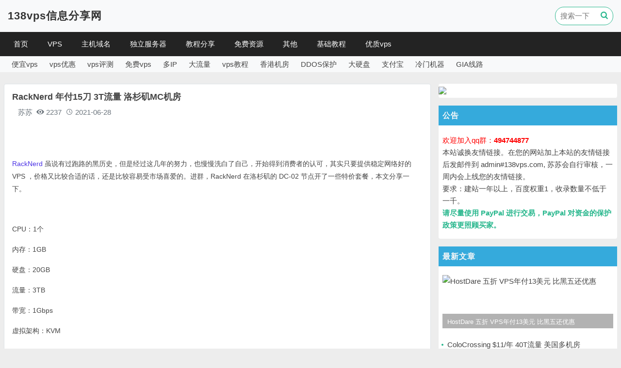

--- FILE ---
content_type: text/html; charset=utf-8
request_url: https://www.138vps.com/cheapvps/2476.html
body_size: 9921
content:
<!DOCTYPE html>
<html lang="zh-CN">

<head>
    <meta name="viewport" content="width=device-width, initial-scale=1.0">
    <meta http-equiv="Content-Type" content="text/html; charset=utf-8" />
    <meta http-equiv="X-UA-Compatible" content="ie=edge" />
    <meta name="generator" content="Z-BlogPHP 1.7.4" />
    <meta name="renderer" content="webkit">

    <script src="https://www.138vps.com/zb_system/script/jquery-2.2.4.min.js" type="text/javascript"></script>
    <script src="https://www.138vps.com/zb_system/script/zblogphp.js" type="text/javascript"></script>
    <script src="https://www.138vps.com/zb_system/script/c_html_js_add.php" type="text/javascript"></script>

    <link rel="stylesheet" href="https://www.138vps.com/zb_users/theme/vps138/style/bootstrap.css" type="text/css" media="all" />
    <link rel="stylesheet" href="https://www.138vps.com/zb_users/theme/vps138/style/style.css" type="text/css" media="all" />
    <link rel="stylesheet" href="https://www.138vps.com/zb_users/theme/vps138/style/icon/iconfont.css" type="text/css" media="all" />

    <script src="https://www.138vps.com/zb_users/theme/vps138/script/popper.js" type="text/javascript"></script>
    <script src="https://www.138vps.com/zb_users/theme/vps138/script/bootstrap.js" type="text/javascript"></script>
    <script src="https://www.138vps.com/zb_users/theme/vps138/script/script.js" type="text/javascript"></script>

        
    <link rel="icon" type="image/x-icon" href="https://www.138vps.com/zb_users/theme/vps138/custom_file/favicon.ico" id="favicon"/>

                
        <title>RackNerd 年付15刀 3T流量 洛杉矶MC机房_便宜VPS-分享便宜的美国vps</title>
    
         
                                    
        <meta name="description" content="
	


	RackNerd 虽说有过跑路的黑历史，但是经过这几年的努力，也慢慢洗白了自己，开始得到消费者的认可，其实只要提供稳定网络好的 VPS ，价格又比较合适的话，还是比较容易受市场喜爱的。进群，RackNerd 在洛杉矶的 DC-02 节点开了一些特价套餐，本文分享一下。 

" />
        
    
    
    
    
    
    <script>
var _hmt = _hmt || [];
(function() {
  var hm = document.createElement("script");
  hm.src = "https://hm.baidu.com/hm.js?1a7f01d34d9a36de23a1a9e0ea3d5c76";
  var s = document.getElementsByTagName("script")[0]; 
  s.parentNode.insertBefore(hm, s);
})();
</script>

    
    
    
</head>

<body id="article">

    


<div class="mb-4 bg-light" id="topBox">
    <div class="container-xl">
        <div class="d-flex justify-content-between align-items-center p-2">
            <div class="logoBox">
                <a href="https://www.138vps.com/">
                                                                        <h2 style="color:#333333">138vps信息分享网</h2>
                                                            </a>
            </div>
    
            <div class="searchaBox">
                <form method="post" action="https://www.138vps.com/zb_system/cmd.php?act=search">
                    <input type="text" class="searchInput animate" autocomplete="off" name="q" placeholder="搜索一下"><button TYPE="submit" class="mainButton bg-transparent border-0 mainColor font-weight-bold"><span class="iconfont icon-search"></span></button>
                </form>
            </div>
        </div>
    </div>

<div class="navBox">
    <div class="container-xl">
        <nav id="monavber" class="d-flex align-items-md-center" dataType="article" infoid="VPS">
            <ul class=""><li class="navbar-item " infoid="首页"><a href="https://www.138vps.com/" title="首页">首页</a></li><li class="navbar-item subcate" infoid="VPS"><a href="https://www.138vps.com/sort/vps" title="VPS">VPS</a><div class="subnav"><a href="https://www.138vps.com/sort/vpsyhui" title="VPS优惠">VPS优惠</a><a href="https://www.138vps.com/sort/cheapvps" title="便宜VPS">便宜VPS</a><a href="https://www.138vps.com/sort/vpspc" title="VPS评测">VPS评测</a></div></li><li class="navbar-item subcate" infoid="主机域名"><a href="https://www.138vps.com/sort/zj" title="主机域名">主机域名</a><div class="subnav"><a href="https://www.138vps.com/sort/domain" title="域名">域名</a><a href="https://www.138vps.com/sort/hosting" title="虚拟主机">虚拟主机</a></div></li><li class="navbar-item " infoid="独立服务器"><a href="https://www.138vps.com/sort/fwq" title="独立服务器">独立服务器</a></li><li class="navbar-item subcate" infoid="教程分享"><a href="https://www.138vps.com/sort/jc" title="教程分享">教程分享</a><div class="subnav"><a href="https://www.138vps.com/sort/vpsjc" title="VPS教程">VPS教程</a><a href="https://www.138vps.com/sort/jzjc" title="建站教程">建站教程</a><a href="https://www.138vps.com/sort/linux" title="linux 教程">linux 教程</a><a href="https://www.138vps.com/sort/qtjc" title="其他教程">其他教程</a></div></li><li class="navbar-item subcate" infoid="免费资源"><a href="https://www.138vps.com/sort/free" title="免费资源">免费资源</a><div class="subnav"><a href="https://www.138vps.com/sort/freehosting" title="免费空间">免费空间</a><a href="https://www.138vps.com/sort/freedomain" title="免费域名">免费域名</a><a href="https://www.138vps.com/sort/freevps" title="免费VPS">免费VPS</a><a href="https://www.138vps.com/sort/freeot" title="其他免费">其他免费</a></div></li><li class="navbar-item subcate" infoid="其他"><a href="https://www.138vps.com/sort/ot" title="其他">其他</a><div class="subnav"><a href="https://www.138vps.com/sort/jx" title="简讯">简讯</a></div></li><li class="navbar-item " infoid="基础教程 适合新人 长期更新"><a href="https://www.138vps.com/951.html" title="基础教程 适合新人 长期更新">基础教程</a></li><li class="navbar-item " infoid="vps优质商家参考，不能算推荐"><a href="https://www.138vps.com/66.html" title="vps优质商家参考，不能算推荐">优质vps</a></li></ul>
        </nav>
    </div>
</div>
    <div class="container-xl">
                    <div class="d-none d-xl-block d-md-block d-lg-block bg-light pt-1 pb-1 pl-2 pr-2 rounded-bottom">
                <div class="d-flex flex-wrap align-items-center ">
                                                            <a href="https://www.138vps.com/tags/%E4%BE%BF%E5%AE%9Cvps" class="ml-2 mr-3"> 便宜vps</a>
                                                            <a href="https://www.138vps.com/tags/vps%E4%BC%98%E6%83%A0" class="ml-2 mr-3"> vps优惠</a>
                                                            <a href="https://www.138vps.com/tags/vps%E8%AF%84%E6%B5%8B" class="ml-2 mr-3"> vps评测</a>
                                                            <a href="https://www.138vps.com/tags/%E5%85%8D%E8%B4%B9vps" class="ml-2 mr-3"> 免费vps</a>
                                                            <a href="https://www.138vps.com/tags/%E5%A4%9AIP" class="ml-2 mr-3"> 多IP</a>
                                                            <a href="https://www.138vps.com/tags/%E5%A4%A7%E6%B5%81%E9%87%8F" class="ml-2 mr-3"> 大流量</a>
                                                            <a href="https://www.138vps.com/tags/vps%E6%95%99%E7%A8%8B" class="ml-2 mr-3"> vps教程</a>
                                                            <a href="https://www.138vps.com/tags/%E9%A6%99%E6%B8%AF%E6%9C%BA%E6%88%BF" class="ml-2 mr-3"> 香港机房</a>
                                                            <a href="https://www.138vps.com/tags/DDOS%E4%BF%9D%E6%8A%A4" class="ml-2 mr-3"> DDOS保护</a>
                                                            <a href="https://www.138vps.com/tags/%E5%A4%A7%E7%A1%AC%E7%9B%98" class="ml-2 mr-3"> 大硬盘</a>
                                                            <a href="https://www.138vps.com/tags/%E6%94%AF%E4%BB%98%E5%AE%9D" class="ml-2 mr-3"> 支付宝</a>
                                                            <a href="https://www.138vps.com/tags/%E5%86%B7%E9%97%A8%E6%9C%BA%E5%99%A8" class="ml-2 mr-3"> 冷门机器</a>
                                                            <a href="https://www.138vps.com/tags/GIA%E7%BA%BF%E8%B7%AF" class="ml-2 mr-3"> GIA线路</a>
                                    </div>
            </div>
            </div>
</div>
    <div class="container-xl mb-4">
        <div class="row mt-3">
            <div class="col-lg-9 col-md-12 col-sm-12 col-xs-12">

                <article class="singleBox mb-3 p-3 border rounded bg-white">
                    <div class="title">
                        <h1>RackNerd 年付15刀 3T流量 洛杉矶MC机房</h1>
                        <div class="info text-muted p-2 mb-3">
                            <div class="mr-2">
                                <!--<img src="https://www.138vps.com/zb_users/avatar/0.png" alt="苏苏" />-->
                                <span class="ml-1">苏苏 </span>
                            </div>
                            <div class="mr-2">
                                <span class="icon iconfont icon-eye-fill"></span>
                                <span> 2237 </span>
                            </div>
                            <div class="mr-2">
                                <span class="icon iconfont icon-time"></span>
                                <span> 2021-06-28 </span>
                            </div>
                        </div>

                        <div class="content pt-3 pb-2">
                            <p>
	<br />
</p>
<p>
	<span style="font-size:14px;"><a href="https://www.138vps.com/index.php?keyword=RackNerd" target="_blank"><span style="color:#4C33E5;">RackNerd</span></a> 虽说有过跑路的黑历史，但是经过这几年的努力，也慢慢洗白了自己，开始得到消费者的认可，其实只要提供稳定网络好的 VPS ，价格又比较合适的话，还是比较容易受市场喜爱的。进群，RackNerd 在洛杉矶的 DC-02 节点开了一些特价套餐，本文分享一下。</span> 
</p>
<p>
	<br />
</p>
<p>
	<span style="font-size:14px;">CPU：1个</span> 
</p>
<p>
	<span style="font-size:14px;">内存：1GB</span> 
</p>
<p>
	<span style="font-size:14px;">硬盘：20GB</span> 
</p>
<p>
	<span style="font-size:14px;">流量：3TB</span> 
</p>
<p>
	<span style="font-size:14px;">带宽：1Gbps</span> 
</p>
<p>
	<span style="font-size:14px;">虚拟架构：KVM</span> 
</p>
<p>
	<span style="font-size:14px;">IP：1 IPv4</span> 
</p>
<p>
	<span style="font-size:14px;">管理面板：SolusVM</span> 
</p>
<p>
	<span style="font-size:14px;">价格：$14.89/年</span> 
</p>
<p>
	<span style="font-size:14px;"><a href="http://www.138vps.com/go/?url=https://my.racknerd.com/aff.php?aff=116&pid=512" target="_blank"><span style="color:#4C33E5;">购买链接</span></a></span> 
</p>
<p>
	<br />
</p>
<p>
	<span style="font-size:14px;">CPU：2个</span> 
</p>
<p>
	<span style="font-size:14px;">内存：2GB</span> 
</p>
<p>
	<span style="font-size:14px;">硬盘：35GB</span> 
</p>
<p>
	<span style="font-size:14px;">流量：5TB</span> 
</p>
<p>
	<span style="font-size:14px;">带宽：1Gbps</span> 
</p>
<p>
	<span style="font-size:14px;">虚拟架构：KVM</span> 
</p>
<p>
	<span style="font-size:14px;">IP：1 IPv4</span> 
</p>
<p>
	<span style="font-size:14px;">管理面板：SolusVM</span> 
</p>
<p>
	<span style="font-size:14px;">价格：$22.49/年</span> 
</p>
<p>
	<span style="font-size:14px;"><a href="http://www.138vps.com/go/?url=https://my.racknerd.com/aff.php?aff=116&pid=513" target="_blank"><span style="color:#4C33E5;">购买链接</span></a></span> 
</p>
<p>
	<br />
</p>
<p>
	<span style="font-size:14px;"><span style="color:#E53333;">网络测试：</span>lg-lax02.racknerd.com/</span> 
</p>
<p>
	<br />
</p>                        </div>

                                                <div class="articleTagBox border p-3 mb-3">
                            <span class="pr-2">tags:</span>
                                                        <span class='mr-1'><a href="https://www.138vps.com/tags/vps"> vps </a></span>
                                                        <span class='mr-1'><a href="https://www.138vps.com/tags/%E4%BE%BF%E5%AE%9Cvps"> 便宜vps </a></span>
                                                        <span class='mr-1'><a href="https://www.138vps.com/tags/KVM"> KVM </a></span>
                                                        <span class='mr-1'><a href="https://www.138vps.com/tags/%E5%A4%A7%E6%B5%81%E9%87%8F"> 大流量 </a></span>
                                                        <span class='mr-1'><a href="https://www.138vps.com/tags/%E6%94%AF%E4%BB%98%E5%AE%9D"> 支付宝 </a></span>
                                                    </div>
                                                
                         
                            <div class="m-1 text-muted">
                                <strong>特别申明：</strong> 若无说明,文章均为原创，转载时请注明本文地址，谢谢合作！                            </div>
                                                <div class="m-1 text-muted">
                                <strong>本文地址：</strong> <a href="https://www.138vps.com/cheapvps/2476.html" target="_self">https://www.138vps.com/cheapvps/2476.html</a>
                        </div>
                        
                        <div class="m-1 text-muted">
                                <strong>上 一 篇：</strong>  <a href="https://www.138vps.com/vpsyhui/2475.html" target="_blank"> Virtono 圣何塞VPS 75折+双倍内存活动 </a>                         </div>
                        
                        <div class="m-1 text-muted">
                                <strong>下 一 篇：</strong>  <a href="https://www.138vps.com/vpsyhui/2477.html" target="_blank"> HostKvm 香港国际 韩国KVM 夏季7折 </a>                         </div>
                        
                        <div class="p-2">
                            <hr />
本站仅为分享信息，绝对不是推荐，所有内容均仅代表个人观点，读者购买风险自担。如果你非要把风险推苏苏头上，不要这么残忍，好吗？<br />
本站保证在法律范围内您的个人信息不经由本站透露给任何第三方。<br />
所有网络产品均无法保证在中国任何地区,任何时间,任何宽带均有相同的访问体验,那种号称某机房绝不抽风的不是骗子就是呵呵.<br />
任何IDC都有倒闭和跑路的可能,备份永远是最佳选择,服务器也是机器,不勤备份是对自己极不负责的表现.<br />
<br />
<p style="color:#f00">加入新群：494744877</p>
欢迎IDC提交优惠信息或者测试样机，提交信息请Eamil至<strong>admin#138vps.com</strong>，苏苏不保证一定会进行发布。<br />
<br />
<strong>但请IDC留意以下内容：</strong><br />
无官方正式首页、无可用联络方式暂不发布；<br />
曾经有过倒闭和跑路经历者重开不到6个月不做发布；<br />
从本日起（2016-07-18）不接受任何形式的免费赞助和VPS馈赠，不接受任何评测报告的投稿，不接受任何付费发布和付费删除评论，所有IDC若有必要提交测试样机，请在7日后自行删除。<br />                        </div>
                        
                    </div>
                </article>

                <div class="moreArticle mb-3 border rounded bg-white p-3">
                    <div class="border-bottom pb-2 mb-2 ">
                        <span><strong>其他相关</strong></span>
                    </div>

                    
                        <ul class="row">
                                                        <li class="col-md-6 col-sm-12">
                                <a href="https://www.138vps.com/vpsyhui/3307.html" class="oneLine"> HostDare 五折 VPS年付13美元 比黑五还优惠 </a>
                            </li>
                                                        <li class="col-md-6 col-sm-12">
                                <a href="https://www.138vps.com/cheapvps/3306.html" class="oneLine"> ColoCrossing $11/年 40T流量 美国多机房 </a>
                            </li>
                                                        <li class="col-md-6 col-sm-12">
                                <a href="https://www.138vps.com/cheapvps/3305.html" class="oneLine"> dedirock 1T硬盘 年付18美元 </a>
                            </li>
                                                        <li class="col-md-6 col-sm-12">
                                <a href="https://www.138vps.com/cheapvps/3304.html" class="oneLine"> VeloxMedia 盐湖城VPS 年付7欧 </a>
                            </li>
                                                        <li class="col-md-6 col-sm-12">
                                <a href="https://www.138vps.com/vps/3303.html" class="oneLine"> AlphaVPS 256G 硬盘 年付20欧 </a>
                            </li>
                                                        <li class="col-md-6 col-sm-12">
                                <a href="https://www.138vps.com/vps/3302.html" class="oneLine"> incognet 135刀的永久 VPS </a>
                            </li>
                                                        <li class="col-md-6 col-sm-12">
                                <a href="https://www.138vps.com/vps/3300.html" class="oneLine"> 搬瓦工新上 E-Commerce SLA系列 三网优化 每2周可免费换IP 价格感人 </a>
                            </li>
                                                        <li class="col-md-6 col-sm-12">
                                <a href="https://www.138vps.com/cheapvps/3299.html" class="oneLine"> CloudCone $10/年 洛杉矶 </a>
                            </li>
                                                        <li class="col-md-6 col-sm-12">
                                <a href="https://www.138vps.com/vpsyhui/3298.html" class="oneLine"> LOCVPS 香港VPS秒杀 300元/2年 6GB内存 BGP+CTG网络 </a>
                            </li>
                                                        <li class="col-md-6 col-sm-12">
                                <a href="https://www.138vps.com/cheapvps/3297.html" class="oneLine"> #黑五# CloudCone 美国VPS $10.59/年 SC2云服务器$25/年起 </a>
                            </li>
                                                        <li class="col-md-6 col-sm-12">
                                <a href="https://www.138vps.com/vpsyhui/3296.html" class="oneLine"> #黑五# Justhost 全场VPS最低5折 全球50个地区机房 不限流量 </a>
                            </li>
                                                        <li class="col-md-6 col-sm-12">
                                <a href="https://www.138vps.com/vps/3295.html" class="oneLine"> #黑五# AlphaVP 特价VPS年付13欧元 </a>
                            </li>
                                                        <li class="col-md-6 col-sm-12">
                                <a href="https://www.138vps.com/vpsyhui/3293.html" class="oneLine"> #黑五# OrangeVPS 年付8折 </a>
                            </li>
                                                        <li class="col-md-6 col-sm-12">
                                <a href="https://www.138vps.com/vps/3291.html" class="oneLine"> #黑五# vmiss 全场八折 独立服务器和香港国际线路VPS七折 香港VPS年付106元 </a>
                            </li>
                                                        <li class="col-md-6 col-sm-12">
                                <a href="https://www.138vps.com/cheapvps/3290.html" class="oneLine"> #黑五# RackNerd $10.6/年 单核/1GB/25GB/2TB/1Gbps </a>
                            </li>
                                                        <li class="col-md-6 col-sm-12">
                                <a href="https://www.138vps.com/vps/3289.html" class="oneLine"> #黑五# Ozonti VPS月付3美元 虚拟主机年付12美元 </a>
                            </li>
                                                    </ul>
                </div>
                
            </div>

            <div class="col-lg-3 d-none d-lg-block mb-3" id="sidebarBox">
                                        
            <div class="bg-white mb-3 rounded">
    <div class="pb-1"><!--JustHost--> 
        <a href="https://www.138vps.com/vpsyhui/3206.html" target="_blank" >
                  <img src="http://pic.138vps.com/image/justhost.png" style="width:100%">
          </a>
    </div></div>            
            <div class="bg-white mb-3 pb-2 rounded">
    <div class="nex_common_title p-2">
        <span>公告</span>
    </div>
    <div class="p-2">
        <span style="color:#f00;">欢迎加入qq群：<strong>494744877</strong></span><br />本站诚换友情链接。在您的网站加上本站的友情链接后发邮件到 admin#138vps.com, 苏苏会自行审核，一周内会上线您的友情链接。<br />
要求：建站一年以上，百度权重1，收录数量不低于一千。<br />
<strong style="color:#28b78d">请尽量使用 PayPal 进行交易，PayPal 对资金的保护政策更照顾买家。</strong><br />    </div>
</div>            
            <div id="sideNew" class="bg-white mb-3 pb-2 rounded">
    <div class="nex_common_title p-2">
        <span>最新文章</span>
    </div>

            
    <div class="imgItem p-2">
        <a href="https://www.138vps.com/vpsyhui/3307.html" target="_blank">
            <div class="imgBox">
                <img src="https://pic.138vps.com/138vps/random/11.jpg" class="animate" alt="HostDare 五折 VPS年付13美元 比黑五还优惠" />
                <div class="title">
                    <h5 class="oneLine animate">HostDare 五折 VPS年付13美元 比黑五还优惠 </h5>
                </div>
            </div>
        </a>
    </div>
    
            <div class="oneLine textItem"> <a href="https://www.138vps.com/cheapvps/3306.html" target="_blank"> ColoCrossing $11/年 40T流量 美国多机房 </a> </div>
    
            <div class="oneLine textItem"> <a href="https://www.138vps.com/cheapvps/3305.html" target="_blank"> dedirock 1T硬盘 年付18美元 </a> </div>
    
            <div class="oneLine textItem"> <a href="https://www.138vps.com/cheapvps/3304.html" target="_blank"> VeloxMedia 盐湖城VPS 年付7欧 </a> </div>
    
            <div class="oneLine textItem"> <a href="https://www.138vps.com/vps/3303.html" target="_blank"> AlphaVPS 256G 硬盘 年付20欧 </a> </div>
    
            <div class="oneLine textItem"> <a href="https://www.138vps.com/vps/3302.html" target="_blank"> incognet 135刀的永久 VPS </a> </div>
    
            <div class="oneLine textItem"> <a href="https://www.138vps.com/jc/3301.html" target="_blank"> SheerID Verification Tool  帮助学生通过谷歌学生计划免费获得 Gemini Advanced </a> </div>
    
            <div class="oneLine textItem"> <a href="https://www.138vps.com/vps/3300.html" target="_blank"> 搬瓦工新上 E-Commerce SLA系列 三网优化 每2周可免费换IP 价格感人 </a> </div>
    
            <div class="oneLine textItem"> <a href="https://www.138vps.com/cheapvps/3299.html" target="_blank"> CloudCone $10/年 洛杉矶 </a> </div>
    
            <div class="oneLine textItem"> <a href="https://www.138vps.com/vpsyhui/3298.html" target="_blank"> LOCVPS 香港VPS秒杀 300元/2年 6GB内存 BGP+CTG网络 </a> </div>
    
    
</div>            
            <div id="sideHotArticle" class="bg-white mb-4 pb-2 rounded ">
    <div class="nex_common_title p-2">
        <span>年度爆文</span>
    </div>
    <div class="articleBox p-2">
                        <div class="articleItem active mb-3">
                            <a href="https://www.138vps.com/qtjc/3218.html" target="_blank">
                    <div class="title">
                        <span class="number number0 mr-1">1</span>
                        <h5 class="oneLine">BitPlay 直接在浏览器中播放BT视频</h5>
                    </div>

                    <div class="articleIntroBox mt-2">
                        <div class="imgBox mr-2">
                            <img src="https://pic.138vps.com/138vps/random/26.jpg" alt="LOCVPS 香港VPS秒杀 300元/2年 6GB内存 BGP+CTG网络">
                        </div>
                        <div class="articleIntro threeLine text-muted">
                                                            LOCVPS 在本月推出香港VPS促销，一次性付款2年 双核6GB内存香港VPS仅需300元（需用优惠码），BGP+CTG网络，中国大陆优化。登录后：购买新的产品服务→购买[Kvm虚拟机]→头部菜单第一个：限期限量特惠计划（秒杀区）CPU：2个内存：6G硬盘：45G带宽：50Mbps流量：500G价                                                    </div>
                    </div>
                </a>
            </div>
                                <div class="articleItem mb-3">
                                <a href="https://www.138vps.com/freevps/3189.html" target="_blank">
                    <div class="title">
                        <span class="number number1 mr-1">2</span>
                        <h5 class="oneLine">免费VPS 来自 IBM LinuxOne 一个邮箱即可注册成功</h5>
                    </div>

                    <div class="articleIntroBox mt-2">
                        <div class="imgBox mr-2">
                            <img src="https://pic.138vps.com/138vps/2025/10.jpg" alt="LOCVPS 香港VPS秒杀 300元/2年 6GB内存 BGP+CTG网络">
                        </div>
                        <div class="articleIntro threeLine text-muted">
                                                            LOCVPS 在本月推出香港VPS促销，一次性付款2年 双核6GB内存香港VPS仅需300元（需用优惠码），BGP+CTG网络，中国大陆优化。登录后：购买新的产品服务→购买[Kvm虚拟机]→头部菜单第一个：限期限量特惠计划（秒杀区）CPU：2个内存：6G硬盘：45G带宽：50Mbps流量：500G价                                                    </div>
                    </div>
                </a>
            </div>
                                <div class="articleItem mb-3">
                                <a href="https://www.138vps.com/freehosting/3246.html" target="_blank">
                    <div class="title">
                        <span class="number number2 mr-1">3</span>
                        <h5 class="oneLine">hostingem 免费虚拟主机 by分销</h5>
                    </div>

                    <div class="articleIntroBox mt-2">
                        <div class="imgBox mr-2">
                            <img src="https://pic.138vps.com/138vps/2025/49.jpg" alt="LOCVPS 香港VPS秒杀 300元/2年 6GB内存 BGP+CTG网络">
                        </div>
                        <div class="articleIntro threeLine text-muted">
                                                            LOCVPS 在本月推出香港VPS促销，一次性付款2年 双核6GB内存香港VPS仅需300元（需用优惠码），BGP+CTG网络，中国大陆优化。登录后：购买新的产品服务→购买[Kvm虚拟机]→头部菜单第一个：限期限量特惠计划（秒杀区）CPU：2个内存：6G硬盘：45G带宽：50Mbps流量：500G价                                                    </div>
                    </div>
                </a>
            </div>
                                <div class="articleItem mb-3">
                                <a href="https://www.138vps.com/freevps/3190.html" target="_blank">
                    <div class="title">
                        <span class="number number3 mr-1">4</span>
                        <h5 class="oneLine">IBM 为开源项目提供免费VPS 2CPU 8GB内存 100GB硬盘</h5>
                    </div>

                    <div class="articleIntroBox mt-2">
                        <div class="imgBox mr-2">
                            <img src="https://pic.138vps.com/138vps/random/17.jpg" alt="LOCVPS 香港VPS秒杀 300元/2年 6GB内存 BGP+CTG网络">
                        </div>
                        <div class="articleIntro threeLine text-muted">
                                                            LOCVPS 在本月推出香港VPS促销，一次性付款2年 双核6GB内存香港VPS仅需300元（需用优惠码），BGP+CTG网络，中国大陆优化。登录后：购买新的产品服务→购买[Kvm虚拟机]→头部菜单第一个：限期限量特惠计划（秒杀区）CPU：2个内存：6G硬盘：45G带宽：50Mbps流量：500G价                                                    </div>
                    </div>
                </a>
            </div>
                                <div class="articleItem mb-3">
                                <a href="https://www.138vps.com/qtjc/3188.html" target="_blank">
                    <div class="title">
                        <span class="number number4 mr-1">5</span>
                        <h5 class="oneLine">每月免费时长一万分钟，用腾讯云搭建自己的 DeepSeek</h5>
                    </div>

                    <div class="articleIntroBox mt-2">
                        <div class="imgBox mr-2">
                            <img src="https://pic.138vps.com/138vps/2025/1.jpg" alt="LOCVPS 香港VPS秒杀 300元/2年 6GB内存 BGP+CTG网络">
                        </div>
                        <div class="articleIntro threeLine text-muted">
                                                            LOCVPS 在本月推出香港VPS促销，一次性付款2年 双核6GB内存香港VPS仅需300元（需用优惠码），BGP+CTG网络，中国大陆优化。登录后：购买新的产品服务→购买[Kvm虚拟机]→头部菜单第一个：限期限量特惠计划（秒杀区）CPU：2个内存：6G硬盘：45G带宽：50Mbps流量：500G价                                                    </div>
                    </div>
                </a>
            </div>
                                <div class="articleItem mb-3">
                                <a href="https://www.138vps.com/cheapvps/3186.html" target="_blank">
                    <div class="title">
                        <span class="number number5 mr-1">6</span>
                        <h5 class="oneLine">claw.cloud 首年7美元 日本 新加坡 香港等多地</h5>
                    </div>

                    <div class="articleIntroBox mt-2">
                        <div class="imgBox mr-2">
                            <img src="https://pic.138vps.com/138vps/random/41.jpg" alt="LOCVPS 香港VPS秒杀 300元/2年 6GB内存 BGP+CTG网络">
                        </div>
                        <div class="articleIntro threeLine text-muted">
                                                            LOCVPS 在本月推出香港VPS促销，一次性付款2年 双核6GB内存香港VPS仅需300元（需用优惠码），BGP+CTG网络，中国大陆优化。登录后：购买新的产品服务→购买[Kvm虚拟机]→头部菜单第一个：限期限量特惠计划（秒杀区）CPU：2个内存：6G硬盘：45G带宽：50Mbps流量：500G价                                                    </div>
                    </div>
                </a>
            </div>
                                <div class="articleItem mb-3">
                                <a href="https://www.138vps.com/freevps/3215.html" target="_blank">
                    <div class="title">
                        <span class="number number6 mr-1">7</span>
                        <h5 class="oneLine">claw.cloud 免费VPS 4核8G服务器 每月至少送5刀余额</h5>
                    </div>

                    <div class="articleIntroBox mt-2">
                        <div class="imgBox mr-2">
                            <img src="https://pic.138vps.com/138vps/2025/32.jpg" alt="LOCVPS 香港VPS秒杀 300元/2年 6GB内存 BGP+CTG网络">
                        </div>
                        <div class="articleIntro threeLine text-muted">
                                                            LOCVPS 在本月推出香港VPS促销，一次性付款2年 双核6GB内存香港VPS仅需300元（需用优惠码），BGP+CTG网络，中国大陆优化。登录后：购买新的产品服务→购买[Kvm虚拟机]→头部菜单第一个：限期限量特惠计划（秒杀区）CPU：2个内存：6G硬盘：45G带宽：50Mbps流量：500G价                                                    </div>
                    </div>
                </a>
            </div>
                                <div class="articleItem mb-3">
                                <a href="https://www.138vps.com/vpsyhui/3206.html" target="_blank">
                    <div class="title">
                        <span class="number number7 mr-1">8</span>
                        <h5 class="oneLine">JUSTHOST.ASIA 特价 VPS 优惠 ★ 每月仅 $1.32 起 ★ 全新长期套餐</h5>
                    </div>

                    <div class="articleIntroBox mt-2">
                        <div class="imgBox mr-2">
                            <img src="https://pic.138vps.com/138vps/random/28.jpg" alt="LOCVPS 香港VPS秒杀 300元/2年 6GB内存 BGP+CTG网络">
                        </div>
                        <div class="articleIntro threeLine text-muted">
                                                            LOCVPS 在本月推出香港VPS促销，一次性付款2年 双核6GB内存香港VPS仅需300元（需用优惠码），BGP+CTG网络，中国大陆优化。登录后：购买新的产品服务→购买[Kvm虚拟机]→头部菜单第一个：限期限量特惠计划（秒杀区）CPU：2个内存：6G硬盘：45G带宽：50Mbps流量：500G价                                                    </div>
                    </div>
                </a>
            </div>
                    </div>
    </div>            
            <div id="sideHotTag" class="bg-white mb-3 pb-2 rounded">
    <div class="nex_common_title p-2">
        <span>热门标签</span>
    </div>
    <div class="tagBox p-2">
                <span><a href="https://www.138vps.com/tags/vps" style="color:#6950a1; font-size:14px;" title="vps下有2337篇文章" >vps</a></span>
                <span><a href="https://www.138vps.com/tags/KVM" style="color:#6f6d85; font-size:14px;" title="KVM下有1494篇文章" >KVM</a></span>
                <span><a href="https://www.138vps.com/tags/vps%E4%BC%98%E6%83%A0" style="color:#426ab3; font-size:15px;" title="vps优惠下有1113篇文章" >vps优惠</a></span>
                <span><a href="https://www.138vps.com/tags/%E4%B8%8D%E9%99%90%E6%B5%81%E9%87%8F" style="color:#145b7d; font-size:18px;" title="不限流量下有751篇文章" >不限流量</a></span>
                <span><a href="https://www.138vps.com/tags/%E4%BE%BF%E5%AE%9Cvps" style="color:#f47920; font-size:15px;" title="便宜vps下有722篇文章" >便宜vps</a></span>
                <span><a href="https://www.138vps.com/tags/%E4%BA%9A%E6%B4%B2%E6%9C%BA%E6%88%BF" style="color:#6f6d85; font-size:18px;" title="亚洲机房下有673篇文章" >亚洲机房</a></span>
                <span><a href="https://www.138vps.com/tags/%E6%94%AF%E4%BB%98%E5%AE%9D" style="color:#96582a; font-size:20px;" title="支付宝下有658篇文章" >支付宝</a></span>
                <span><a href="https://www.138vps.com/tags/%E5%9B%BD%E4%BA%BAIDC" style="color:#826858; font-size:15px;" title="国人IDC下有633篇文章" >国人IDC</a></span>
                <span><a href="https://www.138vps.com/tags/OpenVZ" style="color:#769149; font-size:17px;" title="OpenVZ下有586篇文章" >OpenVZ</a></span>
                <span><a href="https://www.138vps.com/tags/windows" style="color:#f05b72; font-size:15px;" title="windows下有585篇文章" >windows</a></span>
                <span><a href="https://www.138vps.com/tags/%E5%A4%A7%E6%B5%81%E9%87%8F" style="color:#7c8577; font-size:19px;" title="大流量下有478篇文章" >大流量</a></span>
                <span><a href="https://www.138vps.com/tags/%E5%A4%A7%E7%A1%AC%E7%9B%98" style="color:#8e453f; font-size:17px;" title="大硬盘下有450篇文章" >大硬盘</a></span>
                <span><a href="https://www.138vps.com/tags/%E9%A6%99%E6%B8%AF%E6%9C%BA%E6%88%BF" style="color:#6950a1; font-size:12px;" title="香港机房下有414篇文章" >香港机房</a></span>
                <span><a href="https://www.138vps.com/tags/DDOS%E4%BF%9D%E6%8A%A4" style="color:#c88400; font-size:13px;" title="DDOS保护下有310篇文章" >DDOS保护</a></span>
                <span><a href="https://www.138vps.com/tags/%E7%BE%8E%E5%9B%BD%E6%9C%BA%E6%88%BF" style="color:#905a3d; font-size:16px;" title="美国机房下有269篇文章" >美国机房</a></span>
                <span><a href="https://www.138vps.com/tags/%E5%A4%A7%E5%86%85%E5%AD%98" style="color:#6f6d85; font-size:17px;" title="大内存下有260篇文章" >大内存</a></span>
                <span><a href="https://www.138vps.com/tags/XEN" style="color:#905a3d; font-size:12px;" title="XEN下有187篇文章" >XEN</a></span>
                <span><a href="https://www.138vps.com/tags/CN2%E7%BA%BF%E8%B7%AF" style="color:#0c212b; font-size:16px;" title="CN2线路下有181篇文章" >CN2线路</a></span>
                <span><a href="https://www.138vps.com/tags/%E7%8B%AC%E7%AB%8B%E6%9C%8D%E5%8A%A1%E5%99%A8" style="color:#c63c26; font-size:12px;" title="独立服务器下有152篇文章" >独立服务器</a></span>
                <span><a href="https://www.138vps.com/tags/%E5%86%B7%E9%97%A8%E6%9C%BA%E5%99%A8" style="color:#c88400; font-size:19px;" title="冷门机器下有132篇文章" >冷门机器</a></span>
                <span><a href="https://www.138vps.com/tags/%E6%AC%A7%E6%B4%B2%E6%9C%BA%E6%88%BF" style="color:#444693; font-size:15px;" title="欧洲机房下有119篇文章" >欧洲机房</a></span>
                <span><a href="https://www.138vps.com/tags/%E5%A4%9AIP" style="color:#6b473c; font-size:17px;" title="多IP下有118篇文章" >多IP</a></span>
                <span><a href="https://www.138vps.com/tags/%E8%99%9A%E6%8B%9F%E4%B8%BB%E6%9C%BA" style="color:#c88400; font-size:15px;" title="虚拟主机下有97篇文章" >虚拟主机</a></span>
                <span><a href="https://www.138vps.com/tags/GIA%E7%BA%BF%E8%B7%AF" style="color:#c88400; font-size:16px;" title="GIA线路下有86篇文章" >GIA线路</a></span>
                <span><a href="https://www.138vps.com/tags/%E4%B8%BB%E6%9C%BA%E5%95%86%E7%A8%BF%E4%BB%B6" style="color:#853f04; font-size:17px;" title="主机商稿件下有84篇文章" >主机商稿件</a></span>
                <span><a href="https://www.138vps.com/tags/%E6%97%A5%E6%9C%AC%E6%9C%BA%E6%88%BF" style="color:#444693; font-size:20px;" title="日本机房下有56篇文章" >日本机房</a></span>
                <span><a href="https://www.138vps.com/tags/%E5%85%8D%E8%B4%B9vps" style="color:#63434f; font-size:14px;" title="免费vps下有45篇文章" >免费vps</a></span>
                <span><a href="https://www.138vps.com/tags/%E4%B8%8D%E9%99%90%E5%BB%BA%E7%AB%99%E6%95%B0%E9%87%8F" style="color:#5f5d46; font-size:13px;" title="不限建站数量下有33篇文章" >不限建站数量</a></span>
                <span><a href="https://www.138vps.com/tags/%E5%A4%A7%E5%B8%A6%E5%AE%BD" style="color:#905a3d; font-size:12px;" title="大带宽下有33篇文章" >大带宽</a></span>
                <span><a href="https://www.138vps.com/tags/vps%E6%95%99%E7%A8%8B" style="color:#64492b; font-size:18px;" title="vps教程下有31篇文章" >vps教程</a></span>
                <span><a href="https://www.138vps.com/tags/%E4%BE%BF%E5%AE%9C%E4%B8%BB%E6%9C%BA" style="color:#009ad6; font-size:15px;" title="便宜主机下有25篇文章" >便宜主机</a></span>
                <span><a href="https://www.138vps.com/tags/%E5%9F%9F%E5%90%8D" style="color:#74787c; font-size:12px;" title="域名下有22篇文章" >域名</a></span>
                <span><a href="https://www.138vps.com/tags/%E4%B8%8D%E9%99%90%E7%A9%BA%E9%97%B4" style="color:#826858; font-size:20px;" title="不限空间下有21篇文章" >不限空间</a></span>
                <span><a href="https://www.138vps.com/tags/vps%E8%AF%84%E6%B5%8B" style="color:#4f5555; font-size:13px;" title="vps评测下有21篇文章" >vps评测</a></span>
                <span><a href="https://www.138vps.com/tags/%E9%9F%A9%E5%9B%BD%E6%9C%BA%E6%88%BF" style="color:#f47920; font-size:13px;" title="韩国机房下有20篇文章" >韩国机房</a></span>
                <span><a href="https://www.138vps.com/tags/%E5%85%8D%E8%B4%B9%E5%9F%9F%E5%90%8D" style="color:#375830; font-size:17px;" title="免费域名下有19篇文章" >免费域名</a></span>
                <span><a href="https://www.138vps.com/tags/%E5%88%86%E9%94%80%E4%B8%BB%E6%9C%BA" style="color:#27342b; font-size:13px;" title="分销主机下有19篇文章" >分销主机</a></span>
                <span><a href="https://www.138vps.com/tags/AS9929" style="color:#843900; font-size:20px;" title="AS9929下有16篇文章" >AS9929</a></span>
                <span><a href="https://www.138vps.com/tags/%E8%B5%84%E8%AE%AF" style="color:#cd9a5b; font-size:18px;" title="资讯下有15篇文章" >资讯</a></span>
                <span><a href="https://www.138vps.com/tags/LXC" style="color:#ea66a6; font-size:20px;" title="LXC下有14篇文章" >LXC</a></span>
                <span><a href="https://www.138vps.com/tags/%E6%97%A0%E7%89%88%E6%9D%83" style="color:#594c6d; font-size:16px;" title="无版权下有13篇文章" >无版权</a></span>
                <span><a href="https://www.138vps.com/tags/HyperV" style="color:#2468a2; font-size:15px;" title="HyperV下有13篇文章" >HyperV</a></span>
                <span><a href="https://www.138vps.com/tags/%E5%85%8D%E8%B4%B9%E7%A9%BA%E9%97%B4" style="color:#96582a; font-size:19px;" title="免费空间下有11篇文章" >免费空间</a></span>
                <span><a href="https://www.138vps.com/tags/VMware" style="color:#007d65; font-size:13px;" title="VMware下有11篇文章" >VMware</a></span>
                <span><a href="https://www.138vps.com/tags/%E5%9F%9F%E5%90%8D%E4%BF%83%E9%94%80" style="color:#6c4c49; font-size:16px;" title="域名促销下有10篇文章" >域名促销</a></span>
                <span><a href="https://www.138vps.com/tags/vps%E9%9D%A2%E6%9D%BF" style="color:#5e7c85; font-size:16px;" title="vps面板下有8篇文章" >vps面板</a></span>
                <span><a href="https://www.138vps.com/tags/%E4%B8%AD%E4%B8%9C%E6%9C%BA%E6%88%BF" style="color:#843900; font-size:19px;" title="中东机房下有8篇文章" >中东机房</a></span>
                <span><a href="https://www.138vps.com/tags/%E5%BB%BA%E7%AB%99%E6%95%99%E7%A8%8B" style="color:#009ad6; font-size:16px;" title="建站教程下有6篇文章" >建站教程</a></span>
                <span><a href="https://www.138vps.com/tags/%E5%85%A8%E7%AE%A1%E7%90%86" style="color:#96582a; font-size:17px;" title="全管理下有6篇文章" >全管理</a></span>
                <span><a href="https://www.138vps.com/tags/%E8%AF%84%E6%B5%8B" style="color:#5e7c85; font-size:12px;" title="评测下有3篇文章" >评测</a></span>
                <span><a href="https://www.138vps.com/tags/VDS" style="color:#3c3645; font-size:19px;" title="VDS下有3篇文章" >VDS</a></span>
                <span><a href="https://www.138vps.com/tags/%E8%99%9A%E6%8B%9F%E4%B8%BB%E6%9C%BA%E8%AF%84%E6%B5%8B" style="color:#bd6758; font-size:17px;" title="虚拟主机评测下有1篇文章" >虚拟主机评测</a></span>
                <span><a href="https://www.138vps.com/tags/linux%E6%95%99%E7%A8%8B" style="color:#426ab3; font-size:15px;" title="linux教程下有1篇文章" >linux教程</a></span>
            </div>
</div>                </div>
        </div>
    </div>

    


<div class="pt-3 pl-3 pr-3 text-white-50 footer">
    <div class="container-xl">
        <div class="row">
            <div class="col-12 col-md-4 mb-3">
                <h5 class="mb-2">关于本站</h5>
                <div>138vps推荐网是分享美国vps、便宜vps、稳定vps等国外优质vps和虚拟主机信息的个人博客，偶尔也会写一些简单的入门教程。由苏苏负责打理，欢迎加群交流，旧群已封，新群： 494744877</div>
            </div>
            <div class="col-12 col-md-4 mb-3">
                <h5 class="mb-2">常用导航</h5>
                <ul class="footerNav"><li><a href="https://www.138vps.com/tags/%E5%85%8D%E8%B4%B9vps" target="_blank">免费VPS</a></li>
<li><a href="https://www.138vps.com/tags/%E9%A6%99%E6%B8%AF%E6%9C%BA%E6%88%BF" target="_blank">香港VPS</a></li>
<li><a href="https://www.138vps.com/tags/%E5%A4%A7%E7%A1%AC%E7%9B%98" target="_blank">大硬盘VPS</a></li>
<li><a href="https://www.138vps.com/tags/%E5%86%B7%E9%97%A8%E6%9C%BA%E5%99%A8" target="_blank">冷门VPS</a></li>
<li><a href="https://www.138vps.com/66.html" target="_blank">优质VPS</a></li>
<li><a href="https://www.138vps.com/951.html" target="_blank">基础教程</a></li>
<li><a href="http://www.138vps.com/rss.php" target="_blank">rss</a></li>
<li><a href="http://www.138vps.com/sitemaps.xml" target="_blank">网站地图</a></li></ul>
            </div>
            <div class="col-12 col-md-4 mb-3">
                <h5 class="mb-2">联系本站</h5>
                <div>email：admin#138vps.com<br />qq群：494744877<br /></div>
            </div>
        </div>
    </div>
</div>


<div class="copyRightBox p-3">
    <div class="container-xl">
        <div class="copyRight">
            <div> 备案信息：<a href="https://beian.miit.gov.cn" target="_blank" rel="external nofollow"> 粤ICP备2022033940号 </a> </div>
        </div>
    </div>
</div>




<div class="goTop" id="js-go_top"
    style="transform: translate(80px, 0px); transition: transform 0.5s ease-in-out 0s;color:#5A60CE;">
    <svg xmlns="http://www.w3.org/2000/svg" width="50" height="50" fill="currentColor"
        class="bi bi-arrow-up-circle-fill" viewBox="0 0 16 16">
        <path
            d="M16 8A8 8 0 1 0 0 8a8 8 0 0 0 16 0zm-7.5 3.5a.5.5 0 0 1-1 0V5.707L5.354 7.854a.5.5 0 1 1-.708-.708l3-3a.5.5 0 0 1 .708 0l3 3a.5.5 0 0 1-.708.708L8.5 5.707V11.5z" />
    </svg>
</div>


</body>

</html><!--63.65 ms , 24 queries , 3252kb memory , 0 error-->

--- FILE ---
content_type: text/css
request_url: https://www.138vps.com/zb_users/theme/vps138/style/style.css
body_size: 3253
content:
/* #region   通用样式 */
*{
	padding: 0;
	margin: 0;
}
html, body{
    height: 100%;
}
body{
	background: #fff;
    color: #444;
    font-style: normal;
    font-size: 15px;
    font-weight: 400;
    line-height: 1.7em;
    word-wrap: break-word;
    -webkit-font-smoothing: antialiased;
    background-color: #ededed;
}
ul, li{
	list-style: none;
	margin: 0;
	padding: 0;
}
.h1, .h2, .h3, .h4, .h5, .h6, h1, h2, h3, h4, h5, h6 {
    margin-bottom: 0;
}
a{
    color: #444;
    transition-property:all;
	transition-duration:.4s;
}
a:hover{
    text-decoration: none;
    color:#28b78d;
}
.mainColor{
    color:#28b78d;
}
.mainBg{
    background-color: #28b78d;
}
.oneLine{
    display: inline-block;
    white-space: nowrap;
    width: 100%;
    overflow: hidden;
    text-overflow:ellipsis;
}
.twoLine{
    text-overflow: -o-ellipsis-lastline;
    overflow: hidden;
    text-overflow: ellipsis;
    display: -webkit-box;
    -webkit-line-clamp: 2;
    line-clamp: 2;
    -webkit-box-orient: vertical;
}
.threeLine{
    text-overflow: -o-ellipsis-lastline;
    overflow: hidden;
    text-overflow: ellipsis;
    display: -webkit-box;
    -webkit-line-clamp: 3;
    line-clamp: 3;
    -webkit-box-orient: vertical;
}
.foreLine{
    text-overflow: -o-ellipsis-lastline;
    overflow: hidden;
    text-overflow: ellipsis;
    display: -webkit-box;
    -webkit-line-clamp: 4;
    line-clamp: 4;
    -webkit-box-orient: vertical;
}
.animate{
	transition-property:all;
	transition-duration:.4s;
}


.col, .col-1, .col-10, .col-11, .col-12, .col-2, .col-3, .col-4, .col-5, .col-6, .col-7, .col-8, .col-9, .col-auto, .col-lg, .col-lg-1, .col-lg-10, .col-lg-11, .col-lg-12, .col-lg-2, .col-lg-3, .col-lg-4, .col-lg-5, .col-lg-6, .col-lg-7, .col-lg-8, .col-lg-9, .col-lg-auto, .col-md, .col-md-1, .col-md-10, .col-md-11, .col-md-12, .col-md-2, .col-md-3, .col-md-4, .col-md-5, .col-md-6, .col-md-7, .col-md-8, .col-md-9, .col-md-auto, .col-sm, .col-sm-1, .col-sm-10, .col-sm-11, .col-sm-12, .col-sm-2, .col-sm-3, .col-sm-4, .col-sm-5, .col-sm-6, .col-sm-7, .col-sm-8, .col-sm-9, .col-sm-auto, .col-xl, .col-xl-1, .col-xl-10, .col-xl-11, .col-xl-12, .col-xl-2, .col-xl-3, .col-xl-4, .col-xl-5, .col-xl-6, .col-xl-7, .col-xl-8, .col-xl-9, .col-xl-auto{
    padding-right: 8px;
    padding-left: 8px;
}
.container-xl{
    padding-right: 8px;
    padding-left: 8px;
}
.row{
    margin-left: -8px;
    margin-right: -8px;
}

.imgBox{
    width: 100%;
    height:100%;
    overflow:hidden;
}
.imgBox img{
    width:100%;
    min-height: 100%;
}

/* 滚动条美化 */
html::-webkit-scrollbar {
    width : 10px;
    height: 1px;
    }
html::-webkit-scrollbar-thumb {
    border-radius   : 10px;
    background-color: #28b78d;
    background-image: -webkit-linear-gradient(
        45deg,
        rgba(255, 255, 255, 0.2) 25%,
        transparent 25%,
        transparent 50%,
        rgba(255, 255, 255, 0.2) 50%,
        rgba(255, 255, 255, 0.2) 75%,
        transparent 75%,
        transparent
    );
}
html::-webkit-scrollbar-track {
    box-shadow   : inset 0 0 5px rgba(0, 0, 0, 0.2);
    border-radius: 10px;
    background   : #fff;
}

/* #endregion */

/* #region  分页 */
.posts_nav_link{
    font-size:16px;
	display: flex;
	justify-content: flex-end;
	line-height: 1;
}
.posts_nav_link .page{
	display: inline-block;
	padding: 5px 10px;
	margin: 0 3px;
	border-radius: 16px;
	overflow: hidden;
	cursor: pointer;
	transition-property:all;
	transition-duration:0.4s;
}
.posts_nav_link .page:hover{
	background-color: #28b78d;
	color: #fff;
}
.posts_nav_link .now-page{
	border:none;
	color:#fff;
	cursor: auto;
	background-color: #35aadc;
}
.posts_nav_link .now-page:hover{
	border:none;
	color:#35aadc;
	background-color: transparent;
}
/* #endregion */

/* #region  页脚 */
.footer{
    background-color:#232323;   
}
.footer h5{
    font-weight: bold;
}
.footerNav{
    display:flex;
    flex-wrap: wrap;
}
.footerNav li{
    width: 50%;
    flex-grow: 1;
    flex-shrink: 1; 
}
.footerNav li:nth-child(even){
    padding-left:10px;
}
.footerNav li a{
    color: rgba(255,255,255,.5);
}
.footerNav li a:hover{
    color:#28b78d !important;
}
.copyRightBox{
    background-color:#28b78d;
    color:#fff;
}
.copyRightBox a, .copyRightBox a:hover{
    color:#fff;
}
/* #endregion */


/* #region  侧边栏*/
#sidebarBox .nex_common_title{
    font-size:16px;
    padding-bottom: 10px;
    margin-bottom: 10px;
    background-color:#35aadc;
    color:#f8f8f8;
    font-weight: 600;
    letter-spacing: 1px;
}

/*侧边栏  精选推荐*/
#sideHandpicked li{
    display: flex;
}
#sideHandpicked li .cate{
    width: 32%;
    flex-shrink: 0;
}
#sideHandpicked li .title{
    flex-grow: 1;
    flex-shrink: 1;
}
/*侧边栏  最热图文*/
#sideHotPic .carousel-item{
    height: 150px;
}
#sideHotPic .carousel-item img{
    min-width: 100%;
    min-height: 100%;
}
#sideHotPic .carousel-item .carousel-caption{
    right: 0;
    bottom: 0;
    left: 0;
    z-index: 10;
    padding-top: 0;
    padding-bottom: 0;
    padding-left: 10px;
    padding-right: 10px;
    background-color:rgba(0,0,0,.3);
}
#sideHotPic .carousel-item .carousel-caption h5{
    color:#fff;
    font-size: 14px;
    margin-bottom: 10px;
    margin-top:10px;
}
/*侧边栏 年度爆文*/
#sideHotArticle a:hover .title h5{
    color: #28b78d;
}
#sideHotArticle .articleIntroBox{
    max-height: 0;
    overflow:hidden;
    display: flex;
}
#sideHotArticle .active .articleIntroBox{
    max-height: 300px;
}
#sideHotArticle .title{
    display: flex;
}
#sideHotArticle .title .number{
    flex-shrink: 0;
    display: inline-block;
    height: 18px;
    width: 30px;
    text-align: center;
    line-height:18px;
    font-size: 13px;
    background-color: #ccc;
    color:#fff;
    border-radius: 0 15px 10px 10px;
}
#sideHotArticle .title .number0{
    background-color:#ffbe02;
}
#sideHotArticle .title .number1{
    background-color: #007fdb;
}
#sideHotArticle .title .number2{
    background-color:#46b450;
}
#sideHotArticle .title h5{
    margin-bottom: 0;
    font-size:14px;
    color:#333;
}
#sideHotArticle .articleIntroBox .imgBox{
    width: 30%;
    flex-shrink: 0;
    max-height: 60px;
    overflow: hidden;
    border-radius: 8px;
}
#sideHotArticle .articleIntroBox .imgBox img{
    width: 100%;
    min-height: 100%;
}
#sideHotArticle .articleIntroBox .articleIntro{
    flex-grow: 1;
    flex-shrink: 1;
}
/*侧边栏 热门标签*/
#sideHotTag .tagBox span{
    display: inline-block;
    margin: 2px 3px;
}

/* 侧边栏 广告  */
.sideDa img{
    width: 100%;
}
/* 侧边栏 随机文章 */
#sideRandom li{
    /*font-size: 14px;*/
    line-height: 22px;
    padding-left: 14px;
    position: relative;
}
#sideRandom li:before{
    background-color: #28b78d;
    border-radius: 2px;
    content: " ";
    display: inline-block;
    width: 4px;
    height: 4px;
    position: absolute;
    left: 0;
    top: 10px;
}
/* 侧边栏 最新文章 */
#sideNew .imgItem{
    margin-bottom:15px;
}
#sideNew .imgItem .imgBox{
    width:100%;
    height:110px;
    overflow:hidden;
    position:relative;
}
#sideNew .imgItem .imgBox img{
    width:100%;
    min-height:100%;
}
#sideNew .imgItem .imgBox img:hover{
    transform: scale(1.2);
}
#sideNew .imgItem .title{
    position:absolute;
    line-height:30px;
    left:0;
    right:0;
    bottom:0;
    padding: 0 10px;
    background-color:rgba(0,0,0,.3);
}
#sideNew .imgItem .title h5{
    font-size:13px;
    color:#fff;
    margin-bottom: -4px;
}
#sideNew .textItem{
    width: 100%;
    flex-shrink: 0;
    /*font-size: 14px;*/
    line-height: 22px;
    padding-left: 18px;
    position: relative;
}
#sideNew  .textItem:before{
    background-color: #28b78d;
    border-radius: 2px;
    content: " ";
    display: inline-block;
    width: 4px;
    height: 4px;
    position: absolute;
    left: 6px;
    top: 9px;
}

/*回到顶部按钮*/
#js-go_top{
	position: fixed;
    right: 20px;
    bottom: 20px;
    cursor:pointer;
}

/* #endregion */

/* #region  导航栏 */
#topBox{
    padding-left:0;
    padding-right:0;
}
#topBox .logoBox{
    height: 50px;
    width: 200px;
    overflow:hidden;
}
#topBox .logoBox img{
    width: 100%;
    height:100%;
}
#topBox .logoBox h1, #topBox .logoBox h2{
    font-size:22px;
    letter-spacing: 1px;
    font-weight: 600;
    line-height: 50px;
}
#topBox .searchaBox {
    position:relative;
}
#topBox .searchaBox .searchInput{
    line-height: 36px;
    width:120px;
    border:1px solid #28b78d;
    border-radius:18px;
    padding: 0 30px 0 10px;
    outline: none;
}
#topBox .searchaBox .searchInput:focus{
    width:250px;
    border:1px solid #28b78d;
}
#topBox .searchaBox .mainButton{
    position: absolute;
    right: 8px;
    top: 6px;
}
#topBox .searchaBox .mainButton .iconfont{
    font-size:22px;
}

#topBox .navBox{
    background-color:#232323;
}
#topBox nav ul{
    display:flex;
}
#topBox nav ul li{
    display:inline-block;
    position:relative;
    white-space: nowrap;
}
#topBox nav ul li:hover{
    background-color: #28b78d;
}
#topBox nav ul li>a{
    color:#eee;
    display: inline-block;
    line-height:50px;
    padding: 0 20px;
    color:#fff;
    transition: all .4s;
}

#topBox nav ul li:last-child a{
    border-right: none;
}

#topBox nav ul .subcate:hover .subnav{ 
    max-height:1000px;
    display:block;
}
#topBox nav ul .subcate .subnav{
    transition: all .1s;
    max-height: 0;
    width: 150px;
    position:absolute;
    display:inline-block;
    overflow:hidden;
    left:0;
    top:50px;
    background-color:#4F4F4F;
    border-bottom-left-radius: 6px;
    border-bottom-right-radius: 6px;
    z-index:10000;
}
#topBox nav ul .subcate .subnav a{
    display:block;
    padding: 5px 10px;
    color:#eee;
}
#topBox nav ul .subcate .subnav a:hover{
    background-color: #28b78d;
}

/* #endregion */


/*  #region  文章列表样式 */
.articleList .articleItem{
    display:flex;
    padding: 20px 0;
    padding-bottom: 20px;
    justify-content:space-between;
}

.articleList .articleItem:hover .imgBox img{
    transform: scale(1.2);
}
.articleList .articleItem .imgBox{
    width: 30%;
    flex-grow: 0;
    flex-shrink: 0;
    margin-right:20px;
    height: 150px;
    overflow:hidden;
}
.articleList .articleItem .imgBox img{
    width: 100%;
    min-height:100%;
}
.articleList .articleItem .articleBox{
    width:65%;
    flex-grow:1;
    flex-shrink:1;
}
.articleList  .info{
    display:flex;
    align-items: center;
    width: 100%;
}
.articleList  .info img{
    width: 18px;
    height: 18px;
    border-radius:9px;
}
.articleList .articleItem .articleBox h3{
    font-size: 16px;
    font-weight:bold;
    margin-bottom:2px;
}

.articleList .articleItem2 {
    padding: 20px 0;
}
.articleList .articleItem2 h3{
    font-size: 16px;
    font-weight:bold;
    margin-bottom:2px;
}

.articleList .articleItem2  .imgsBox{
    display:flex;
    justify-content: space-between;
}
.articleList .articleItem2  .imgsBox .imgItem{
    width: 32%;
    flex-grow: 0;
    flex-shrink: 0;
    height: 150px;
    overflow:hidden;
}
.articleList .articleItem2  .imgsBox .imgItem img{
    width: 100%;
    min-height: 100%;
}
.articleList .articleItem2  .imgsBox .imgItem img:hover{
    transform: scale(1.2);
}

.articleList .articleTem{
    background-color:#fff;
    margin-bottom: 12px;
}
/* #endregion*/

/* 搜索 标签 栏目页 */
#searchBox .top h1, #tagBox .top h1, #cateBox .top h1{
    font-size:18px;
    font-weight: 600;
}
 #tagBox .top h1, #cateBox .top h1{
    color: #28b78d;
}

/*  #region  文章页*/
.singleBox .title h1{
    font-size:18px;
    font-weight:bold;
}
.singleBox .title .info{
    display:flex;
    align-items: center;
    width: 100%;
}
.singleBox .title .info img{
    width: 18px;
    height: 18px;
    border-radius:9px;
}
.singleBox .content {
    overflow:hidden;
}


.singleBox .content img{
    max-width: 100%;
}

.moreArticle ul  li{
    line-height: 35px;
    display:flex;
    justify-content: space-between;
    padding-left: 14px;
    position: relative;
}
.moreArticle ul  li:before{
    background-color: #28b78d;
    border-radius: 2px;
    content: " ";
    display: inline-block;
    width: 4px;
    height: 4px;
    position: absolute;
    left: 0;
    top: 15px;
}
.moreArticle ul  li a{
    flex-grow:1;
    flex-shrink: 1;
    margin-right:20px;
}

/*  #endregion   */

/* 友情链接 */
#friendship .link-item{
    display: inline-block;
    margin: 0 15px;
}


/* 响应式样式 */
@media screen and (max-width:767px){

    /* 导航烂 */
    #topBox{
        padding-left:0;
        padding-right:0;
        
    }
    #topBox .searchaBox .searchInput{
        width:150px;
    }
    #topBox .searchaBox .searchInput:focus{
        width:200px;
    }
    #topBox nav ul{
        overflow: auto;
    }
    
    #homeBox{
        padding-right:0 !important;
    }


}
@media (min-width:768px){

}
@media (min-width:992px){
    .col-lg-3 {
        -ms-flex: 0 0 30%;
        flex: 0 0 30%;
        max-width: 30%;
    }
    .col-lg-9{
        -ms-flex: 0 0 70%;
        flex: 0 0 70%;
        max-width: 70%;
    }
    
}

@media (min-width:1200px){
    .container-xl{
        max-width: 100%;
    }
    
}
@media (min-width:1280px){
    .container-xl{
        max-width: 1280px;
        
    }

}

--- FILE ---
content_type: text/css
request_url: https://www.138vps.com/zb_users/theme/vps138/style/icon/iconfont.css
body_size: 604
content:
@font-face {
  font-family: "iconfont"; /* Project id 1824543 */
  src: url('iconfont.woff2?t=1648178208995') format('woff2'),
       url('iconfont.woff?t=1648178208995') format('woff'),
       url('iconfont.ttf?t=1648178208995') format('truetype');
}

.iconfont {
  font-family: "iconfont" !important;
  font-size: 16px;
  font-style: normal;
  -webkit-font-smoothing: antialiased;
  -moz-osx-font-smoothing: grayscale;
}

.icon-new:before {
  content: "\e60e";
}

.icon-new1:before {
  content: "\e720";
}

.icon-New-Tga:before {
  content: "\e659";
}

.icon-New-Tag:before {
  content: "\ea89";
}

.icon-New-Tga1:before {
  content: "\ea8a";
}

.icon-remenhot:before {
  content: "\e604";
}

.icon-iconfontzhizuobiaozhun023113:before {
  content: "\e673";
}

.icon-eye-fill:before {
  content: "\e7ab";
}

.icon-time:before {
  content: "\e735";
}

.icon-close:before {
  content: "\e6a7";
}

.icon-paixing:before {
  content: "\e600";
}

.icon-jifen:before {
  content: "\e601";
}

.icon-jindianzi:before {
  content: "\e602";
}

.icon-attention:before {
  content: "\e603";
}

.icon-31wode:before {
  content: "\e605";
}

.icon-huore:before {
  content: "\e606";
}

.icon-fire:before {
  content: "\e639";
}

.icon-integral:before {
  content: "\e6f9";
}

.icon-QRcode:before {
  content: "\e704";
}

.icon-all-fill:before {
  content: "\e718";
}

.icon-column:before {
  content: "\e741";
}

.icon-calculator:before {
  content: "\e746";
}

.icon-category:before {
  content: "\e747";
}

.icon-conditions:before {
  content: "\e748";
}

.icon-costoms-alearance:before {
  content: "\e74a";
}

.icon-descending:before {
  content: "\e74c";
}

.icon-customization:before {
  content: "\e74b";
}

.icon-libra:before {
  content: "\e756";
}

.icon-collection:before {
  content: "\e79d";
}

.icon-collection-fill:before {
  content: "\e79e";
}

.icon-home:before {
  content: "\e7a7";
}

.icon-nav-list:before {
  content: "\e6fd";
}

.icon-search:before {
  content: "\e7b3";
}

.icon-connectdevice:before {
  content: "\e6e7";
}



--- FILE ---
content_type: application/javascript
request_url: https://www.138vps.com/zb_users/theme/vps138/script/script.js
body_size: 1360
content:



$(function () {

    //年度爆文
    $(document).on('mouseenter', '#sideHotArticle .articleItem', function () {
        $('#sideHotArticle .articleItem').removeClass('active');
        $(this).addClass('active')
    })




    //回到顶部按钮
    $('#js-go_top').gotoTop({
        offset: 100, //距离顶部的位置
        speed: 300, //移动到顶部的速度
        /*     iconSpeed : 300, //icon动画样式的速度*/
        animationShow: {
            'transform': 'translate(0,0)',
            'transition': 'transform .5s ease-in-out'
        }, //icon动画样式显示时
        animationHide: {
            'transform': 'translate(80px,0)',
            'transition': 'transform .5s ease-in-out'
        } //icon动画样式隐藏时
    });
    
    
    //导航栏标志背景
    const pageType = $('#monavber').attr('dataType');
    if(pageType === 'index'){
        const $lis = $('#monavber li')
        $lis.each((idx, item)=>{
            console.log(item)
            if($(item).attr('infoid') === '首页'){
                $(item).addClass('mainBg')
            }
        })
    }else{
        const infoid = $('#monavber').attr('infoid');
        const $lis = $('#monavber li')
        $lis.each((idx, item)=>{
            console.log(item)
            if($(item).attr('infoid') === infoid){
                $(item).addClass('mainBg')
            }
        })
    }
    
    
    
    

});



// 回到顶部按钮插件
(function ($) {
    //参数opt表示后期根据需求设置icon的css属性值
    jQuery.fn.gotoTop = function (opt) {
        var ele = this;
        var win = $(window);
        var doc = $('html,body');
        var index = false;

        //默认icon的css属性值
        var defaultOpt = {
            offset: 420,
            speed: 500,
            iconSpeed: 200,
            animationShow: { 'opacity': '1' },
            animationHide: { 'opacity': '0' }
        };

        //将自定义icon的css属性值更新到options中
        var options = $.extend(defaultOpt, opt);

        //点击icon返回顶部
        ele.click(function () {
            doc.animate({ scrollTop: '0' }, options.speed);
        });

        //判断icon动画样式是不是transform
        $.each(options.animationShow, function (i) {
            if (i == 'transform') {
                index = true;
            }
        });

        //icon动画样式显示时
        function animateShow() {
            if (index) {
                ele.css(options.animationShow);
            } else {
                ele.stop().animate(options.animationShow, options.iconSpeed);
            }
        }

        //icon动画隐藏时
        function animateHide() {
            if (index) {
                ele.css(options.animationHide);
            } else {
                ele.stop().animate(options.animationHide, options.iconSpeed);
            }
        }

        //当屏幕的高度大于options.offset时，显示icon（前提是icon事先隐藏了）
        win.scroll(function () {
            /*                console.log(win.scrollTop())*/
            if (win.scrollTop() > options.offset) {
                animateShow();
            } else {
                animateHide();
            }
        });

        //如果屏幕里顶部的高度大于设置的offset，则直接将icon显示出来（而不是等滚动事件发生后才显示出来）
        if (win.scrollTop() > options.offset) {
            ele.css(options.animationShow);
        } else {
            ele.css(options.animationHide);
        }
    }
}(jQuery));